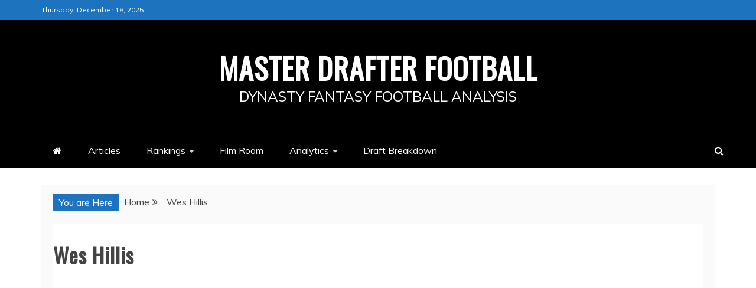

--- FILE ---
content_type: text/html; charset=utf-8
request_url: https://www.google.com/recaptcha/api2/aframe
body_size: 268
content:
<!DOCTYPE HTML><html><head><meta http-equiv="content-type" content="text/html; charset=UTF-8"></head><body><script nonce="XW0XvFWFecuxMeFfMPmxZA">/** Anti-fraud and anti-abuse applications only. See google.com/recaptcha */ try{var clients={'sodar':'https://pagead2.googlesyndication.com/pagead/sodar?'};window.addEventListener("message",function(a){try{if(a.source===window.parent){var b=JSON.parse(a.data);var c=clients[b['id']];if(c){var d=document.createElement('img');d.src=c+b['params']+'&rc='+(localStorage.getItem("rc::a")?sessionStorage.getItem("rc::b"):"");window.document.body.appendChild(d);sessionStorage.setItem("rc::e",parseInt(sessionStorage.getItem("rc::e")||0)+1);localStorage.setItem("rc::h",'1766079293716');}}}catch(b){}});window.parent.postMessage("_grecaptcha_ready", "*");}catch(b){}</script></body></html>

--- FILE ---
content_type: text/css
request_url: https://masterdrafterfootball.com/wp-content/plugins/infopopup/css/infopopup.css?ver=6.8.3
body_size: 154
content:
@CHARSET "UTF-8";

#infopopup-form label {
	font-weight: bold;
}

.infopopup-admin-tip {
	font-size: 0.9em;
	color: #666666;
}

table.infopopup-admin thead td {
	font-weight: bold;
}

.infopopup-admin-error {
	color: #cc0000;
}

.infopopup-link {
	cursor: pointer;
}

.infopopup-popup {
	background-color: #ffffff;
	border: 1px solid #000000;
	border-radius: 5px;
	padding: 15px 15px 15px 15px;
	box-shadow: 3px 3px 3px #333333;
}

.infopopup-popup-base {
	z-index: 99999;
}

.infopopup-link {
}

--- FILE ---
content_type: text/css
request_url: https://masterdrafterfootball.com/wp-content/themes/refined-news/style.css?ver=6.8.3
body_size: 1841
content:
/*
Theme Name: Refined News
Theme URI: https://www.candidthemes.com/themes/refined-news/
Author: candidthemes
Author URI: http://www.candidthemes.com/
Description: Refined News is a free Magazine WordPress theme. It is a child theme of Refined Magazine with added features and options. It is easy to use, customize and lightweight WordPress theme. In addition to that, this theme comes with one click demo import option, 9 added custom widgets and unlimited color possibilites. Furthermore, Refined News is advertisement ready WordPress theme with SEO optimized code. Besides that, this theme support major and popular plugins. This free theme has best layout for blog column, home page advertisement area, related posts, etc. Similiarly, it has meta options, header and footer options, sidebar options, individual sidebar for single post and many more. This theme is Gutenberg ready, RTL compatible and translation ready WP theme. View Demos: https://refined.candidthemes.com/
Version: 1.0.5
License: GNU General Public License v2 or later
License URI: http://www.gnu.org/licenses/gpl-2.0.html
Text Domain: refined-news
Requires PHP: 5.2
Tested up to: 6.4
Template: refined-magazine
Tags: two-columns, right-sidebar, custom-background, custom-colors, custom-menu, featured-images, theme-options, threaded-comments, translation-ready, rtl-language-support, footer-widgets, custom-header, three-columns, one-column, left-sidebar, news, blog
*/
h1,
h2,
h3,
h4,
h5,
h6,
.header-text,
.site-title,
.ct-title-head,
.trending-title {
	font-family: Oswald;
	letter-spacing: 1px;
}

body {
	background: #fff;
}

.widget-title:before,
.widget ul.ct-nav-tabs:before {
	bottom: -4px;
	height: 4px;
}

.widget-title {
	font-size: 28px;
	border-bottom: 4px solid transparent;
}

.refined-magazine-featured-block .refined-magazine-col-2 .post-title,
.ct-post-overlay .post-content .post-title,
.list-post .post-content .post-title,
.ct-first-column .post-title,
.ct-grid-post-list .post-title {
	font-size: 22px;
}

.slide-details h2 {
	margin-bottom: 5px;
}

.logo-right-wrapper,
.logo-wrapper {
	padding-top: 50px;
	padding-bottom: 50px;
}

.cat-links a {
	line-height: 1.2;
}

.entry-title {
	padding-bottom: 8px;
}

.refined-awesome-carousel.refined-magazine-featured-block .refined-magazine-col-2 .refined-magazine-col:nth-child(3) {
	clear: left;
}

.refined-awesome-carousel.refined-magazine-featured-block .refined-magazine-col-2 .refined-magazine-col:nth-child(2) {
	clear: none;
}

.refined-awesome-carousel {
	margin-top: 7px;
}

article.post .refined-magazine-content-area,
article.page .refined-magazine-content-area {
	padding: 20px;
}

.ct-container-main {
	padding-top: 0;
	padding-bottom: 0;
}

.site-main,
.ct-sidebar-wrapper {
	background: #fafafa;
	padding: 20px;
}

.ct-header-carousel-section {
	padding-top: 20px;
}

.ct-carousel-single {
	margin: 0 10px;
}

.ct-header-carousel .slick-list {
	margin: 0 -10px;
}

.ct-header-carousel .slick-prev {
	display: block;
	left: 2px;
	z-index: 1;
	width: auto;
	height: auto;
}

.ct-header-carousel .slick-next {
	display: block;
	right: 2px;
	z-index: 1;
	width: auto;
	height: auto;
}

.ct-header-carousel .slick-next:before,
.ct-header-carousel .slick-prev:before {
	font-size: 30px;
	font-family: FontAwesome;
	color: rgba(0, 0, 0, 0.6);
	background: #fff;
	display: inline-block;
}

.ct-header-carousel .slick-prev:before {
	content: "\f104";
	padding: 2px 10px 2px 5px;
}

.ct-header-carousel .slick-next:before {
	content: "\f105";
	padding: 2px 5px 2px 10px;
}

.ct-below-featured-area {
	background-color: transparent;
}

.refined-news-thumbnail-col-post .ct-three-cols {
	padding-top: 25px;
}

.refined-news-thumbnail-col-post .ct-three-cols:first-child {
	padding-top: 0;
}

@media screen and (max-width: 767px) {

	.logo-right-wrapper,
	.logo-wrapper {
		padding-left: 0;
		padding-right: 0;
	}

	.logo-wrapper {
		padding-top: 30px;
		padding-bottom: 30px;
		text-align: center;
	}

	.logo-right-wrapper {
		padding-bottom: 30px;
		padding-top: 0px;
	}

	.site-title {
		font-size: 24px;
	}

	.site-description {
		font-size: 16px;
	}

	.container-inner {
		padding-left: 15px;
		padding-right: 15px;
	}

	.ct-container-main {
		padding-left: 15px;
		padding-right: 15px;
	}

	.site-info .container-inner {
		padding-right: 0;
		padding-left: 0;
	}
}

@media screen and (min-width: 768px) {
	.site-title {
		font-size: 50px;
	}

	.refined-awesome-carousel.refined-magazine-featured-block .refined-magazine-col:first-child {
		padding-right: 2px;
	}

	.refined-awesome-carousel.refined-magazine-featured-block .refined-magazine-col:last-child {
		padding-left: 6px;
	}

	.refined-awesome-carousel.refined-magazine-featured-block .refined-magazine-col-2 .refined-magazine-col {
		padding: 3px;
	}

	.refined-awesome-carousel.refined-magazine-featured-block .refined-magazine-col-2 .refined-magazine-col:nth-child(1),
	.refined-awesome-carousel.refined-magazine-featured-block .refined-magazine-col-2 .refined-magazine-col:nth-child(2) {
		padding-top: 0;
	}

	.refined-awesome-carousel.refined-magazine-featured-block .refined-magazine-col-2 .refined-magazine-col:nth-child(3),
	.refined-awesome-carousel.refined-magazine-featured-block .refined-magazine-col-2 .refined-magazine-col:nth-child(4) {
		padding-bottom: 0;
	}

	.refined-awesome-carousel.refined-magazine-featured-block .refined-magazine-col-2 .refined-magazine-col:nth-child(1),
	.refined-awesome-carousel.refined-magazine-featured-block .refined-magazine-col-2 .refined-magazine-col:nth-child(3) {
		padding-left: 0;
	}

	.refined-awesome-carousel.refined-magazine-featured-block .refined-magazine-col-2 .refined-magazine-col:nth-child(2),
	.refined-awesome-carousel.refined-magazine-featured-block .refined-magazine-col-2 .refined-magazine-col:nth-child(4) {
		padding-right: 0;
	}

	.ct-below-featured-area .ct-three-cols:nth-child(3n+1) {
		padding-right: 20px;
	}

	.ct-below-featured-area .ct-three-cols:nth-child(3n+3) {
		padding-left: 20px;
	}

	.ct-below-featured-area .ct-three-cols:nth-child(3n+2) {
		padding-left: 10px;
		padding-right: 10px;
	}

	.refined-news-thumbnail-col-post .ct-three-cols:nth-child(2),
	.refined-news-thumbnail-col-post .ct-three-cols:nth-child(3) {
		padding-top: 0;
	}

	#secondary .refined-news-thumbnail-col-post .ct-three-cols:nth-child(2),
	#secondary .refined-news-thumbnail-col-post .ct-three-cols:nth-child(2),
	.site-footer .refined-news-thumbnail-col-post .ct-three-cols:nth-child(2),
	.site-footer .refined-news-thumbnail-col-post .ct-three-cols:nth-child(3) {
		padding-top: 25px;
	}
}

--- FILE ---
content_type: text/javascript
request_url: https://masterdrafterfootball.com/wp-content/plugins/quick-adsense-reloaded/assets/js/performance_tracking.min.js?ver=2.0.79
body_size: 328
content:
!function(t){setTimeout(function(){var a={};if(t(".quads-location").each(function(n){a[n]=t(this).attr("id")}),!1==t.isEmptyObject(a)){var n=window.location.href;t.ajax({type:"POST",url:quads_analytics.ajax_url,dataType:"json",data:{action:"quads_insert_ad_impression",ad_ids:a,quads_front_nonce:quads_analytics.quads_front_nonce,currentLocation:n},error:function(t){console.log(t)}})}t(".quads-location").on("click",function(){var a=t(this).attr("id"),n=window.location.href;a&&t.post(quads_analytics.ajax_url,{action:"quads_insert_ad_clicks",ad_id:a,quads_front_nonce:quads_analytics.quads_front_nonce,currentLocation:n},function(t){console.log(t)})})},1e3),window.addEventListener("blur",function(){if(document.activeElement instanceof HTMLIFrameElement){for(var a=t(this).context.activeElement;a.parentElement;)if("data-ad-id"==(a=a.parentElement).attributes[0].name){var n=a.attributes[0].value;n&&t.post(quads_analytics.ajax_url,{action:"quads_insert_ad_clicks",ad_id:n},function(t){console.log(t)})}}})}(window.jQuery);

--- FILE ---
content_type: text/javascript
request_url: https://masterdrafterfootball.com/wp-content/plugins/quick-adsense-reloaded/assets/js/ads.js?ver=2.0.79
body_size: 239
content:
var wpquads_adblocker_check = true;

var wpquads_adblocker_check_2 = true;

window.addEventListener("load", function(){
    setTimeout(()=>{
        var wpquads_sticky = document.querySelector(".quads-sticky .quads-location");
        var wpquads_location_ad = document.querySelectorAll(".quads-location");
        if(wpquads_sticky){
            wpquads_sticky.style.backgroundColor = 'hsla(0,0%,100%,.7)';
        }
        Array.from(wpquads_location_ad).forEach(elm=>{
            elm.querySelectorAll("img").forEach(img=>{
                if(img.dataset && img.dataset.src){
                    img.src = img.dataset.src;
                }
            });
            elm.style.visibility = "visible";
        })
    }, 3000);
});